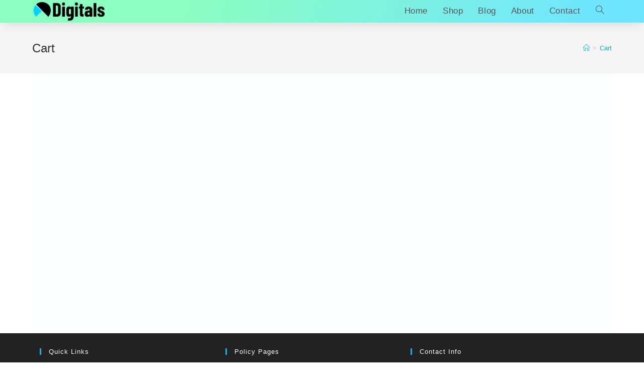

--- FILE ---
content_type: text/css
request_url: https://mrdigitals.com/wp-content/plugins/woocommerce-paypal-payments/modules/ppcp-axo-block/assets/css/gateway.css?ver=3.1.2
body_size: 861
content:
.wc-block-checkout__payment-method label[for=radio-control-wc-payment-method-options-ppcp-axo-gateway]{padding-right:.875em}#radio-control-wc-payment-method-options-ppcp-axo-gateway__label{display:flex;align-items:center;width:100%;padding-right:1em}#radio-control-wc-payment-method-options-ppcp-axo-gateway__label .wc-block-components-payment-method-icons{margin:0}.wc-block-checkout-axo-block-card{display:flex;justify-content:center;align-items:center;width:100%;margin-bottom:2em}.wc-block-checkout-axo-block-card__inner{display:flex;flex-direction:column;align-items:center;max-width:340px;width:100%}.wc-block-checkout-axo-block-card__content{position:relative;box-sizing:border-box;aspect-ratio:1.586;margin:1em 0;border-radius:10px;width:100%;box-shadow:0 3px 10px -3px rgba(0,0,0,0.2666666667);background-image:linear-gradient(60deg, rgba(0, 0, 0, 0.0666666667), rgba(204, 204, 204, 0.0666666667) 65%, rgba(255, 255, 255, 0.4) 68%, rgba(255, 255, 255, 0));border:2px solid #ccc;background-color:#f6f6f6}.wc-block-checkout-axo-block-card__meta{width:100%;text-align:left}.wc-block-checkout-axo-block-card__meta-digits{margin-top:76px;font-size:24px;text-shadow:0 -1px 1px #fff,0 1px 1px rgba(0,0,0,0.2666666667);color:#666;text-align:center;font-family:monospace}.wc-block-checkout-axo-block-card__meta-logo{position:absolute;right:32px;top:32px;height:40px}.wc-block-checkout-axo-block-card__meta-expiry{text-align:right;font-size:14px;padding-right:32px}.wc-block-checkout-axo-block-card__meta-name{text-transform:uppercase;position:absolute;left:24px;bottom:20px;line-height:1em}.wc-block-checkout-axo-block-card__edit{flex-grow:1;margin-left:auto;text-align:right;border:0;font-family:inherit;font-size:.875em;font-weight:normal;color:inherit;background-color:rgba(0,0,0,0);cursor:pointer}.wc-block-checkout-axo-block-card__edit:hover{text-decoration:underline}.wc-block-axo-block-card__meta-icon{max-height:25px}.wc-block-components-express-payment--checkout,.wp-block-woocommerce-checkout-express-payment-block{transition:opacity .3s ease-in,scale .3s ease-in,display .3s ease-in;transition-behavior:allow-discrete}@starting-style{.wc-block-components-express-payment--checkout,.wp-block-woocommerce-checkout-express-payment-block{opacity:0;scale:1.1}}.wc-block-components-express-payment--checkout.wc-block-axo-is-authenticated,.wp-block-woocommerce-checkout-express-payment-block.wc-block-axo-is-authenticated{opacity:0;scale:.9;display:none !important;transition-duration:.5s;transition-timing-function:var(--ease-out-5)}.wc-block-axo-is-loaded .wc-block-components-text-input{display:flex;margin-bottom:.5em}.wc-block-axo-is-loaded:not(.wc-block-axo-email-lookup-completed) #shipping-fields,.wc-block-axo-is-loaded:not(.wc-block-axo-email-lookup-completed) #billing-fields,.wc-block-axo-is-loaded:not(.wc-block-axo-email-lookup-completed) #shipping-option,.wc-block-axo-is-loaded:not(.wc-block-axo-email-lookup-completed) #order-notes,.wc-block-axo-is-loaded:not(.wc-block-axo-email-lookup-completed) .wp-block-woocommerce-checkout-terms-block,.wc-block-axo-is-loaded:not(.wc-block-axo-email-lookup-completed) .wp-block-woocommerce-checkout-actions-block{display:none}.wc-block-axo-is-loaded.wc-block-axo-is-authenticated .wc-block-components-text-input{gap:14px 0}.wc-block-axo-is-loaded .wp-block-woocommerce-checkout-contact-information-block .wc-block-components-text-input{display:grid;grid-template-areas:"input" "button" "watermark" "error";grid-template-columns:1fr;gap:6px;align-items:start}.wc-block-axo-is-loaded .wp-block-woocommerce-checkout-contact-information-block .wc-block-components-text-input input[type=email]{grid-area:input;width:100%}.wc-block-axo-is-loaded #email{align-self:stretch}.wc-block-axo-is-loaded .wc-block-axo-email-submit-button-container{grid-area:button;align-self:stretch}.wc-block-axo-is-loaded .wc-block-axo-email-submit-button-container .wc-block-components-button{white-space:nowrap;width:100%}.wc-block-axo-is-loaded .wc-block-checkout-axo-block-watermark-container{grid-area:watermark;justify-self:end;grid-column:1;margin-top:0}.wc-block-axo-is-loaded .wc-block-components-address-form__email .wc-block-components-validation-error{grid-area:error;width:100%;margin-top:4px;grid-row:3}@media(min-width: 783px){.wc-block-axo-is-loaded .wc-block-components-address-form__email .wc-block-components-validation-error{grid-row:2}}@media(min-width: 783px){.wc-block-axo-is-loaded .wp-block-woocommerce-checkout-contact-information-block .wc-block-components-text-input{grid-template-areas:"input button" "watermark watermark" "error error";grid-template-columns:1fr auto;gap:6px 8px}.wc-block-axo-is-loaded #email{align-self:center}.wc-block-axo-is-loaded .wc-block-axo-email-submit-button-container{align-self:center}.wc-block-axo-is-loaded .wc-block-axo-email-submit-button-container .wc-block-components-button{width:auto}}.wc-block-axo-is-loaded .wc-block-checkout__form{counter-reset:visible-step}.wc-block-axo-is-loaded .wc-block-checkout__form .wc-block-components-checkout-step--with-step-number{counter-increment:visible-step}.wc-block-axo-is-loaded .wc-block-checkout__form .wc-block-components-checkout-step--with-step-number .wc-block-components-checkout-step__title:before{content:counter(visible-step) ". "}a.wc-block-axo-change-link{color:var(--wp--preset--color--secondary);text-decoration:underline}a.wc-block-axo-change-link:hover{text-decoration:none}a.wc-block-axo-change-link:focus{text-decoration:underline dashed}a.wc-block-axo-change-link:active{color:var(--wp--preset--color--secondary);text-decoration:none}.wc-block-checkout-axo-block-watermark-container{height:25px;margin-top:5px;margin-left:5px}.wp-block-woocommerce-checkout-fields-block:not(.wc-block-axo-is-loaded) .wc-block-checkout-axo-block-watermark-container{display:flex;justify-content:right;margin-right:10px;align-items:center;position:relative}.wp-block-woocommerce-checkout-fields-block:not(.wc-block-axo-is-loaded) .wc-block-checkout-axo-block-watermark-container .wc-block-components-spinner{box-sizing:content-box;color:inherit;font-size:1em;height:auto;width:auto;position:relative;margin-top:12px}.wc-block-axo-is-loaded .wp-block-woocommerce-checkout-contact-information-block .wc-block-checkout-axo-block-watermark-container .wc-block-components-spinner{display:none;visibility:hidden;opacity:0}.wc-block-axo-email-submit-button-container,.wc-block-checkout-axo-block-watermark-container #fastlane-watermark-email,a.wc-block-axo-change-link{transition:opacity .5s ease-in-out}@starting-style{.wc-block-axo-email-submit-button-container,.wc-block-checkout-axo-block-watermark-container #fastlane-watermark-email,a.wc-block-axo-change-link{opacity:0;scale:1.1}}#shipping-fields .wc-block-components-checkout-step__heading{display:flex}.wc-block-components-form .wc-block-components-text-input paypal-watermark,.wc-block-components-text-input paypal-watermark{white-space:wrap}